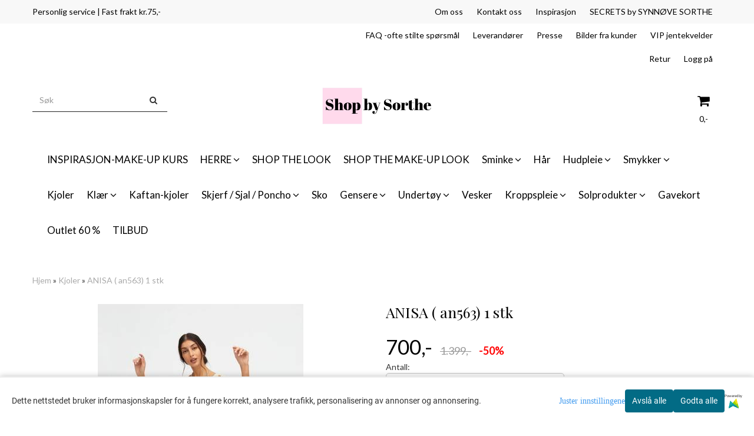

--- FILE ---
content_type: text/html; charset=utf-8
request_url: https://accounts.google.com/o/oauth2/postmessageRelay?parent=https%3A%2F%2Fwww.shopbysorthe.no&jsh=m%3B%2F_%2Fscs%2Fabc-static%2F_%2Fjs%2Fk%3Dgapi.lb.en.2kN9-TZiXrM.O%2Fd%3D1%2Frs%3DAHpOoo_B4hu0FeWRuWHfxnZ3V0WubwN7Qw%2Fm%3D__features__
body_size: 161
content:
<!DOCTYPE html><html><head><title></title><meta http-equiv="content-type" content="text/html; charset=utf-8"><meta http-equiv="X-UA-Compatible" content="IE=edge"><meta name="viewport" content="width=device-width, initial-scale=1, minimum-scale=1, maximum-scale=1, user-scalable=0"><script src='https://ssl.gstatic.com/accounts/o/2580342461-postmessagerelay.js' nonce="KfqrsR_VY340lgNlXRst1w"></script></head><body><script type="text/javascript" src="https://apis.google.com/js/rpc:shindig_random.js?onload=init" nonce="KfqrsR_VY340lgNlXRst1w"></script></body></html>

--- FILE ---
content_type: text/css
request_url: https://www.shopbysorthe.no/users/shopbysorthe_mystore_no/templates/custom_stylesheet.css?v=1768978084
body_size: 418
content:
/*
    Custom overrides
*/
/*
#discount_code_container{
   display:none;
}
*/
.topmenu-buttons.cart-buttons .cart-menu .mini-added-cart {
    background-color: #ffdaec;
    color: #000;
}
.flat_menu a {
  font-size: 14px;
}
#slogans-top {
    font-size: 14px;
}
a {
    color: #000000;
    text-decoration: none;
}
.page-footer h4 {
    font-weight: 400;
}
.product-buy-box {
    padding: 0px;
    background: #ffffff;
    border: none;
}
.btn-success {
    color: #000;
    background-color: #ffdaec;
    border-color: #ccc;
}
.mobile-logo-new {
    max-height: 60px;
}
.panel-body .product_social .fb_iframe_widget span {
  width: 139px !important;
}
.btn-default {
    color: #333;
    background-color: #f8f8f8!important;
    border-color: #ccc;
}
.newsletter-box {
    border: 1px solid #cdd0d1;
    border-radius: 4px;
    background-color: #fef1fb;
}
@media (min-width: 320px) {
    .products_main_container {
        max-height: 230px;
    }
}

.contact_us-page #contact_us_form {
	display: none;
}

.contact_us-page h4.title {
	display: none;
}

--- FILE ---
content_type: application/javascript
request_url: https://www.shopbysorthe.no/users/shopbysorthe_mystore_no/templates/custom_javascript.js?v=1768978084
body_size: 304
content:

$(function(){
  if (location.href.indexOf('/cart') !== -1) {
	$('<div class="col-12 col-md-12 cartbox custom-text">Husk: gratis gave ved handel over 1500,-</div>').insertAfter('.summarybox-wrapper > .pay-button');
  }
  inspirationCategoryStuff();
});

function inspirationCategoryStuff()
{
  if (document.location.pathname.indexOf('/products/') === 0) {
  if ($('.breadcrumb').html().indexOf('/categories/inspirasjon') == -1){
    return false;
  }
  }
  /* Productpages */
  //if (window.location.href.indexOf('/products/') > -1){
	//$('#add2cart .product_quantity').remove();
	//$('#add2cart>.product-buy-box').remove();
  }
  
}